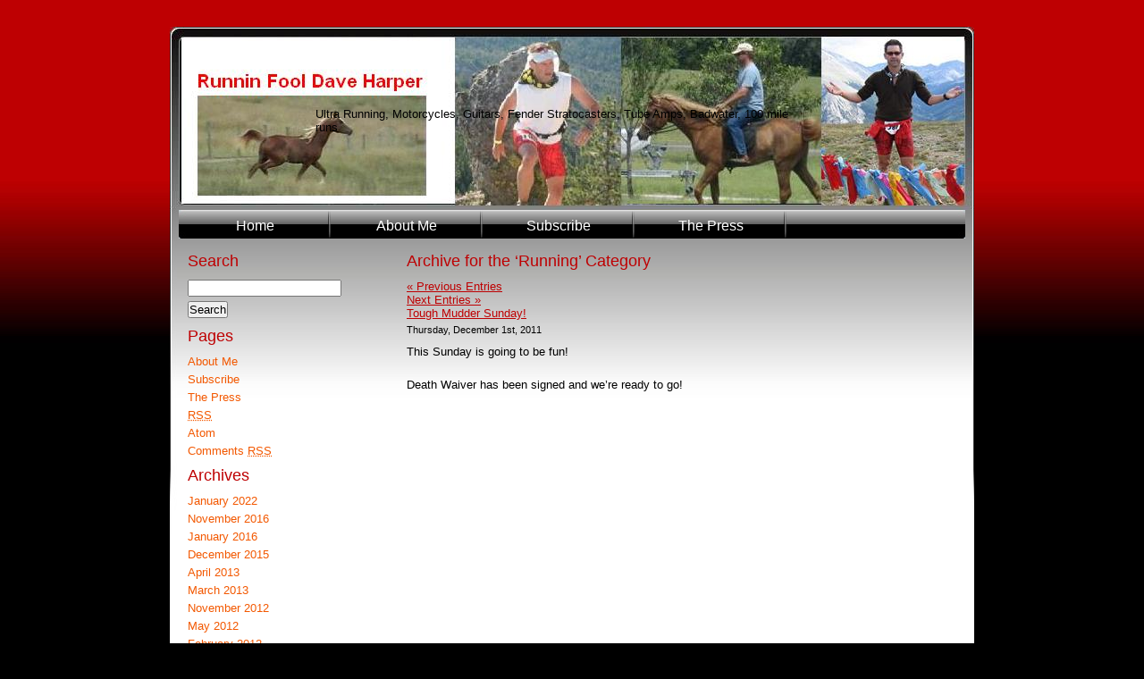

--- FILE ---
content_type: text/html; charset=UTF-8
request_url: http://irun100s.com/daveharper/?cat=4&paged=2
body_size: 7133
content:
<!DOCTYPE html PUBLIC "-//W3C//DTD XHTML 1.0 Transitional//EN" "http://www.w3.org/TR/xhtml1/DTD/xhtml1-transitional.dtd">
<html xmlns="http://www.w3.org/1999/xhtml" lang="en-US">

<head profile="http://gmpg.org/xfn/11">
<meta http-equiv="Content-Type" content="text/html; charset=UTF-8" />

<!-- <title>Running Fool Dave Harper   &raquo; Running</title> -->

<meta name="generator" content="WordPress 5.8.12" /> <!-- leave this for stats -->

<link rel="stylesheet" href="http://irun100s.com/daveharper/wp-content/themes/feather-10/style.css" type="text/css" media="screen" />
<link rel="alternate" type="application/rss+xml" title="Running Fool Dave Harper RSS Feed" href="http://irun100s.com/daveharper/?feed=rss2" />
<link rel="pingback" href="http://irun100s.com/daveharper/xmlrpc.php" />



<meta name='robots' content='max-image-preview:large' />
<link rel='dns-prefetch' href='//s.w.org' />
<link rel="alternate" type="application/rss+xml" title="Running Fool Dave Harper &raquo; Running Category Feed" href="http://irun100s.com/daveharper/?feed=rss2&#038;cat=4" />
		<script type="text/javascript">
			window._wpemojiSettings = {"baseUrl":"https:\/\/s.w.org\/images\/core\/emoji\/13.1.0\/72x72\/","ext":".png","svgUrl":"https:\/\/s.w.org\/images\/core\/emoji\/13.1.0\/svg\/","svgExt":".svg","source":{"concatemoji":"http:\/\/irun100s.com\/daveharper\/wp-includes\/js\/wp-emoji-release.min.js?ver=5.8.12"}};
			!function(e,a,t){var n,r,o,i=a.createElement("canvas"),p=i.getContext&&i.getContext("2d");function s(e,t){var a=String.fromCharCode;p.clearRect(0,0,i.width,i.height),p.fillText(a.apply(this,e),0,0);e=i.toDataURL();return p.clearRect(0,0,i.width,i.height),p.fillText(a.apply(this,t),0,0),e===i.toDataURL()}function c(e){var t=a.createElement("script");t.src=e,t.defer=t.type="text/javascript",a.getElementsByTagName("head")[0].appendChild(t)}for(o=Array("flag","emoji"),t.supports={everything:!0,everythingExceptFlag:!0},r=0;r<o.length;r++)t.supports[o[r]]=function(e){if(!p||!p.fillText)return!1;switch(p.textBaseline="top",p.font="600 32px Arial",e){case"flag":return s([127987,65039,8205,9895,65039],[127987,65039,8203,9895,65039])?!1:!s([55356,56826,55356,56819],[55356,56826,8203,55356,56819])&&!s([55356,57332,56128,56423,56128,56418,56128,56421,56128,56430,56128,56423,56128,56447],[55356,57332,8203,56128,56423,8203,56128,56418,8203,56128,56421,8203,56128,56430,8203,56128,56423,8203,56128,56447]);case"emoji":return!s([10084,65039,8205,55357,56613],[10084,65039,8203,55357,56613])}return!1}(o[r]),t.supports.everything=t.supports.everything&&t.supports[o[r]],"flag"!==o[r]&&(t.supports.everythingExceptFlag=t.supports.everythingExceptFlag&&t.supports[o[r]]);t.supports.everythingExceptFlag=t.supports.everythingExceptFlag&&!t.supports.flag,t.DOMReady=!1,t.readyCallback=function(){t.DOMReady=!0},t.supports.everything||(n=function(){t.readyCallback()},a.addEventListener?(a.addEventListener("DOMContentLoaded",n,!1),e.addEventListener("load",n,!1)):(e.attachEvent("onload",n),a.attachEvent("onreadystatechange",function(){"complete"===a.readyState&&t.readyCallback()})),(n=t.source||{}).concatemoji?c(n.concatemoji):n.wpemoji&&n.twemoji&&(c(n.twemoji),c(n.wpemoji)))}(window,document,window._wpemojiSettings);
		</script>
		<style type="text/css">
img.wp-smiley,
img.emoji {
	display: inline !important;
	border: none !important;
	box-shadow: none !important;
	height: 1em !important;
	width: 1em !important;
	margin: 0 .07em !important;
	vertical-align: -0.1em !important;
	background: none !important;
	padding: 0 !important;
}
</style>
	<link rel='stylesheet' id='wp-block-library-css'  href='http://irun100s.com/daveharper/wp-includes/css/dist/block-library/style.min.css?ver=5.8.12' type='text/css' media='all' />
<link rel="https://api.w.org/" href="http://irun100s.com/daveharper/index.php?rest_route=/" /><link rel="alternate" type="application/json" href="http://irun100s.com/daveharper/index.php?rest_route=/wp/v2/categories/4" /><link rel="EditURI" type="application/rsd+xml" title="RSD" href="http://irun100s.com/daveharper/xmlrpc.php?rsd" />
<link rel="wlwmanifest" type="application/wlwmanifest+xml" href="http://irun100s.com/daveharper/wp-includes/wlwmanifest.xml" /> 
<meta name="generator" content="WordPress 5.8.12" />
</head>
<body>
<div id="page">

<div id="header">
	<div id="headerimg">
		<h1><a href="http://irun100s.com/daveharper/"></a></h1>
		<div class="description">Ultra Running, Motorcycles, Guitars, Fender Stratocasters, Tube Amps, Badwater, 100 mile runs</div>
	</div>
</div>

<ul id="themenu">
<li><a class="" href="http://irun100s.com/daveharper">Home</a></li>
<li class="page_item page-item-2"><a href="http://irun100s.com/daveharper/?page_id=2">About Me</a></li>
<li class="page_item page-item-7"><a href="http://irun100s.com/daveharper/?page_id=7">Subscribe</a></li>
<li class="page_item page-item-468"><a href="http://irun100s.com/daveharper/?page_id=468">The Press</a></li>
</ul>

	<div id="content" class="narrowcolumn">

		
		 		<h2 class="pagetitle">Archive for the &#8216;Running&#8217; Category</h2>

 	  

		<div class="navigation">
			<div class="alignleft"><a href="http://irun100s.com/daveharper/?cat=4&#038;paged=3" >&laquo; Previous Entries</a></div>
			<div class="alignright"><a href="http://irun100s.com/daveharper/?cat=4" >Next Entries &raquo;</a></div>
		</div>

				<div class="post">
				<h3 id="post-307"><a href="http://irun100s.com/daveharper/?p=307" rel="bookmark" title="Permanent Link to Tough Mudder Sunday!">Tough Mudder Sunday!</a></h3>
				<small>Thursday, December 1st, 2011</small>

				<div class="entry">
					<p>This Sunday is going to be fun!</p>
<p>Death Waiver has been signed and we&#8217;re ready to go!</p>
<p><span class="youtube"><iframe loading="lazy" title="YouTube video player" class="youtube-player" type="text/html" width="425" height="344" src="//www.youtube.com/embed/vh5HdPM_QuE?wmode=transparent&amp;fs=1&amp;hl=en&amp;modestbranding=1&amp;iv_load_policy=3&amp;showsearch=0&amp;rel=1&amp;theme=dark" frameborder="0" allowfullscreen></iframe></span></p>
<p><span class="youtube"><iframe loading="lazy" title="YouTube video player" class="youtube-player" type="text/html" width="425" height="344" src="//www.youtube.com/embed/6jU4SfKcJPg?wmode=transparent&amp;fs=1&amp;hl=en&amp;modestbranding=1&amp;iv_load_policy=3&amp;showsearch=0&amp;rel=1&amp;theme=dark" frameborder="0" allowfullscreen></iframe></span></p>
<p><a href="http://www.youtube.com/watch?v=6jU4SfKcJPg">Tough Mudder Trailer</a></p>
<p>&nbsp;</p>
				</div>

				<p class="postmetadata">Posted in <a href="http://irun100s.com/daveharper/?cat=4" rel="category">Running</a>, <a href="http://irun100s.com/daveharper/?cat=1" rel="category">Uncategorized</a> |   <span>Comments Off<span class="screen-reader-text"> on Tough Mudder Sunday!</span></span></p>

			</div>

				<div class="post">
				<h3 id="post-299"><a href="http://irun100s.com/daveharper/?p=299" rel="bookmark" title="Permanent Link to Tough Mudder Tampa!">Tough Mudder Tampa!</a></h3>
				<small>Monday, October 3rd, 2011</small>

				<div class="entry">
					<p>My first &#8216;event&#8217; in quite a while, the TOUGH MUDDER in December.  Myself and a few guys from work are teaming up to experience what is &#8220;<strong>probably the toughest event on the planet</strong>&#8220;.</p>
<p>That is their advertising slogan anyway 🙂</p>
<p>Hey, I&#8217;m sure it sells entries, but 12 miles, 21 obstacles, average time 2 and a half hours?  I don&#8217;t care if it&#8217;s designed by British Special Forces or the Devil himself, I have a very hard time believing this is going to be anything more than a very fun diversion, playing in the mud, climbing on monkey bars,  running through fire, what a cool way to spend a couple hours!</p>
<p><a title="www.toughmudder.com" href="http://www.toughmudder.com" target="_blank">www.toughmudder.com</a></p>
<p>Below are a few details of the upcoming fun.  A map of the course and a description of the 21 obstacles ( well, 20 of them anyway).  Click the picture for fullsize.</p>
<p><a href="http://irun100s.com/daveharper/wp-content/uploads/2011/10/ToughMudderTampa1.jpg"><img loading="lazy" class="aligncenter size-medium wp-image-300" title="ToughMudderTampa1" src="http://irun100s.com/daveharper/wp-content/uploads/2011/10/ToughMudderTampa1-300x225.jpg" alt="" width="300" height="225" srcset="http://irun100s.com/daveharper/wp-content/uploads/2011/10/ToughMudderTampa1-300x225.jpg 300w, http://irun100s.com/daveharper/wp-content/uploads/2011/10/ToughMudderTampa1.jpg 960w" sizes="(max-width: 300px) 100vw, 300px" /></a></p>
<p><a href="http://irun100s.com/daveharper/wp-content/uploads/2011/10/ToughMudderTampa2.jpg"><img loading="lazy" class="aligncenter size-medium wp-image-301" title="ToughMudderTampa2" src="http://irun100s.com/daveharper/wp-content/uploads/2011/10/ToughMudderTampa2-300x225.jpg" alt="" width="300" height="225" srcset="http://irun100s.com/daveharper/wp-content/uploads/2011/10/ToughMudderTampa2-300x225.jpg 300w, http://irun100s.com/daveharper/wp-content/uploads/2011/10/ToughMudderTampa2.jpg 960w" sizes="(max-width: 300px) 100vw, 300px" /></a></p>
<p><a href="http://irun100s.com/daveharper/wp-content/uploads/2011/10/ToughMudderTampa3.jpg"><img loading="lazy" class="aligncenter size-medium wp-image-302" title="ToughMudderTampa3" src="http://irun100s.com/daveharper/wp-content/uploads/2011/10/ToughMudderTampa3-300x225.jpg" alt="" width="300" height="225" srcset="http://irun100s.com/daveharper/wp-content/uploads/2011/10/ToughMudderTampa3-300x225.jpg 300w, http://irun100s.com/daveharper/wp-content/uploads/2011/10/ToughMudderTampa3.jpg 960w" sizes="(max-width: 300px) 100vw, 300px" /></a></p>
<p>December 4th in Tampa!  Bring on the mud, ice, fire, ropes, logs, walls, water cannons, WHATEVER!</p>
				</div>

				<p class="postmetadata">Posted in <a href="http://irun100s.com/daveharper/?cat=5" rel="category">Family</a>, <a href="http://irun100s.com/daveharper/?cat=4" rel="category">Running</a> |   <span>Comments Off<span class="screen-reader-text"> on Tough Mudder Tampa!</span></span></p>

			</div>

				<div class="post">
				<h3 id="post-280"><a href="http://irun100s.com/daveharper/?p=280" rel="bookmark" title="Permanent Link to Post Tupperware 10k Relay Race">Post Tupperware 10k Relay Race</a></h3>
				<small>Thursday, May 12th, 2011</small>

				<div class="entry">
					<p>Yesterday after work we had a Corporate 10k Relay race.   Teams of two to four runners or walkers do 1.55 mile loops.</p>
<p>When I got home afterwards, this was waiting for me on the front door&#8230; (click for full size)</p>
<div id="attachment_281" style="width: 179px" class="wp-caption aligncenter"><a href="http://irun100s.com/daveharper/wp-content/uploads/2011/05/FrontDoorafterRun.jpg"><img aria-describedby="caption-attachment-281" loading="lazy" class="size-medium wp-image-281" title="FrontDoorafterRun" src="http://irun100s.com/daveharper/wp-content/uploads/2011/05/FrontDoorafterRun-169x300.jpg" alt="" width="169" height="300" srcset="http://irun100s.com/daveharper/wp-content/uploads/2011/05/FrontDoorafterRun-169x300.jpg 169w, http://irun100s.com/daveharper/wp-content/uploads/2011/05/FrontDoorafterRun-577x1024.jpg 577w, http://irun100s.com/daveharper/wp-content/uploads/2011/05/FrontDoorafterRun.jpg 1840w" sizes="(max-width: 169px) 100vw, 169px" /></a><p id="caption-attachment-281" class="wp-caption-text">Front door when I got home.</p></div>
<p><strong>VERY COOL!  Thanks Familia!</strong></p>
				</div>

				<p class="postmetadata">Posted in <a href="http://irun100s.com/daveharper/?cat=5" rel="category">Family</a>, <a href="http://irun100s.com/daveharper/?cat=4" rel="category">Running</a> |   <a href="http://irun100s.com/daveharper/?p=280#comments">2 Comments &#187;</a></p>

			</div>

				<div class="post">
				<h3 id="post-266"><a href="http://irun100s.com/daveharper/?p=266" rel="bookmark" title="Permanent Link to What Next?">What Next?</a></h3>
				<small>Monday, March 21st, 2011</small>

				<div class="entry">
					<p>What Next?    After a lifetime of bike races, triathlons and running races, with the last several years including 5 Ironman distance triathlons, 50+ ultramarathons and seven 100+ mile finishes (three Badwater’s, two Western States, Massunutten and Umstead), I’m at a point where I’ve just not been able to get excited enough about any particular event to put in the required training.  I miss it, but yet I can&#8217;t seem to get myself to stay focused enough to do it.</p>
<p>I entered the 2011 Umstead 100 in North Carolina, that will be held this April 1, but last month had my name removed from the entry list so another runner could have the spot.     I simply have not been able to get motivated to do the long training sessions.  I’m loving the workouts I do, clicked off a nice 5 miles this morning before work, fitness is coming along ok, but everything I do is short, and I don’t have a goal, a purpose.   So I’ve been bumbling along staying in decent enough shape, doing some runs, doing some weights, a little bit of lifecycle at the gym, but I NEED to be chasing something.  But WHAT?</p>
<p>SO, after mulling things over for a while, I’ve decided on a new lofty goal of a  <strong>SUB 20:00 5k</strong></p>
<p><strong> </strong> 🙂</p>
<p>That seems kind of silly considering I’ve run countless 18-19 minute 5ks, and a couple 17’s in my life,  but I’ve not tried to run that fast for quite a while.    Though in the last few months I have run a couple 22:30  5k’s, so I’m in the ballpark.</p>
<p>That&#8217;s it, my goal at this point is a <strong>Sub 20 in 2011. </strong>To do that I know I need to  get my weight down to 170 or so, and start kicking in some faster runs.  It will do me good, after so many years of long, slow distance on trails, to change the dynamic with some speedwork, sprints and seeing how fast I can run.</p>
<p>Once I&#8217;ve achieved that, I&#8217;ll see what inspires me.</p>
<p>To help add some variety and let me get some hard workouts,  I&#8217;ve started rebuilding my bike, which has been down for over a year when I had a minor incident resulting in a broke wheel. (well, broken spokes, wheel can be salvaged).  The thing is COVERED in dust and dirt, but MAN, what a nice bike.  I love it, Cannondale Six13 with Campy Record Carbon components.</p>
<p><a href="http://irun100s.com/daveharper/wp-content/uploads/2011/03/IMG_7092.jpg"><img loading="lazy" class="aligncenter size-medium wp-image-269" title="Cannondale rebuild" src="http://irun100s.com/daveharper/wp-content/uploads/2011/03/IMG_7092-300x244.jpg" alt="" width="300" height="244" srcset="http://irun100s.com/daveharper/wp-content/uploads/2011/03/IMG_7092-300x244.jpg 300w, http://irun100s.com/daveharper/wp-content/uploads/2011/03/IMG_7092.jpg 862w" sizes="(max-width: 300px) 100vw, 300px" /></a></p>
<p>THAT’S THE MISSION for all the world to know!  <strong>Sub 20 5k in 2011</strong></p>
<p>&nbsp;</p>
				</div>

				<p class="postmetadata">Posted in <a href="http://irun100s.com/daveharper/?cat=4" rel="category">Running</a> |   <span>Comments Off<span class="screen-reader-text"> on What Next?</span></span></p>

			</div>

				<div class="post">
				<h3 id="post-246"><a href="http://irun100s.com/daveharper/?p=246" rel="bookmark" title="Permanent Link to 22:04 5k and a guitar finished">22:04 5k and a guitar finished</a></h3>
				<small>Monday, December 20th, 2010</small>

				<div class="entry">
					<p>Ran a 22:04 5k last week, kind of surprising with my lack of training lately, but cool, dry weather was a help.    Time to start cranking up the mileage though.</p>
<p>Finished a guitar this weekend, a conglomeration of parts, the body was originally a white Made in Mexico Fender Stratocaster that belongs to Tamara, she took it with her on a John Mayer Cruise in hopes of getting an autograph on it.    The neck is from a 24 inch scale Jagmaster that belongs to William, and the bridge a Made in USA Fender Tremolo bridge.  Metallic Copper paint on body and matching headstock.    The two humbuckers sound great, and it plays real nice.    I love the 24 inch scale neck.</p>
<p><a href="http://irun100s.com/daveharper/wp-content/uploads/2010/12/CopperStrat1.jpg"><img loading="lazy" class="alignnone size-medium wp-image-247" title="CopperStrat1" src="http://irun100s.com/daveharper/wp-content/uploads/2010/12/CopperStrat1-212x300.jpg" alt="" width="212" height="300" srcset="http://irun100s.com/daveharper/wp-content/uploads/2010/12/CopperStrat1-212x300.jpg 212w, http://irun100s.com/daveharper/wp-content/uploads/2010/12/CopperStrat1.jpg 425w" sizes="(max-width: 212px) 100vw, 212px" /></a><a href="http://irun100s.com/daveharper/wp-content/uploads/2010/12/CopperStrat2.jpg"><img loading="lazy" class="alignnone size-medium wp-image-248" title="CopperStrat2" src="http://irun100s.com/daveharper/wp-content/uploads/2010/12/CopperStrat2-206x300.jpg" alt="" width="206" height="300" srcset="http://irun100s.com/daveharper/wp-content/uploads/2010/12/CopperStrat2-206x300.jpg 206w, http://irun100s.com/daveharper/wp-content/uploads/2010/12/CopperStrat2.jpg 413w" sizes="(max-width: 206px) 100vw, 206px" /></a></p>
				</div>

				<p class="postmetadata">Posted in <a href="http://irun100s.com/daveharper/?cat=8" rel="category">Guitar</a>, <a href="http://irun100s.com/daveharper/?cat=4" rel="category">Running</a> |   <span>Comments Off<span class="screen-reader-text"> on 22:04 5k and a guitar finished</span></span></p>

			</div>

				<div class="post">
				<h3 id="post-232"><a href="http://irun100s.com/daveharper/?p=232" rel="bookmark" title="Permanent Link to Testimonial">Testimonial</a></h3>
				<small>Thursday, October 21st, 2010</small>

				<div class="entry">
					<p>One of the Personal Trainers from the Tupperfit Weight Loss Challenge  asked me for a &#8216;testimonial&#8217;.  So I gave her a card like this&#8230;</p>
<p style="text-align: center;"><strong><a class="aligncenter" title="Before I met Olga..." href="http://www.irun100s.com/pages/OlgaCard.htm" target="_blank">Before I met Olga&#8230;</a></strong></p>
<p style="text-align: center;">
<p style="text-align: center;"><strong><br />
</strong></p>
				</div>

				<p class="postmetadata">Posted in <a href="http://irun100s.com/daveharper/?cat=4" rel="category">Running</a>, <a href="http://irun100s.com/daveharper/?cat=1" rel="category">Uncategorized</a> |   <span>Comments Off<span class="screen-reader-text"> on Testimonial</span></span></p>

			</div>

				<div class="post">
				<h3 id="post-219"><a href="http://irun100s.com/daveharper/?p=219" rel="bookmark" title="Permanent Link to Evening 5k">Evening 5k</a></h3>
				<small>Thursday, September 23rd, 2010</small>

				<div class="entry">
					<p>23:10 for the Tupperware Evening 5k.  Not bad considering it was 90 degrees, sunny, very windy and 2nd 5k race of the day.   Sure would like to get those close to or under 20:00.</p>
<p><a href="http://www.addtoany.com/share_save?linkurl=&amp;linkname=Evening%205k" target="_blank"><img src="http://static.addtoany.com/buttons/share_save_256_24.png" alt="Share" /></a></p>
				</div>

				<p class="postmetadata">Posted in <a href="http://irun100s.com/daveharper/?cat=4" rel="category">Running</a> |   <span>Comments Off<span class="screen-reader-text"> on Evening 5k</span></span></p>

			</div>

				<div class="post">
				<h3 id="post-213"><a href="http://irun100s.com/daveharper/?p=213" rel="bookmark" title="Permanent Link to Morning 5k">Morning 5k</a></h3>
				<small>Wednesday, September 22nd, 2010</small>

				<div class="entry">
					<p>Slowly getting myself back to fitness.  This mornings  22:34 Tupperware 5K is a step in the right direction.  That was good enough for 1st place on this particular morning! We have another 5k this evening, will be interesting to see how my legs feel.</p>
<p>I&#8217;m preparing for the Space Coast Marathon in November, then the Umstead 100 in April 2011.   Will probably do Mountain Mist 50k in January, and maybe Cheaha 50k in Feb as I prepare for Umstead.  <strong>Nice to be running again!</strong></p>
<p><a href="http://www.addtoany.com/share_save?linkurl=&amp;linkname=Morning%205k" target="_blank"><img src="http://static.addtoany.com/buttons/share_save_256_24.png" alt="Share" /></a></p>
				</div>

				<p class="postmetadata">Posted in <a href="http://irun100s.com/daveharper/?cat=4" rel="category">Running</a> |   <span>Comments Off<span class="screen-reader-text"> on Morning 5k</span></span></p>

			</div>

		
		<div class="navigation">
			<div class="alignleft"><a href="http://irun100s.com/daveharper/?cat=4&#038;paged=3" >&laquo; Previous Entries</a></div>
			<div class="alignright"><a href="http://irun100s.com/daveharper/?cat=4" >Next Entries &raquo;</a></div>
		</div>

	
	</div>

	<div id="sidebar">
		<ul>
			<li>
				<h2>Search</h2>				
				<form method="get" id="searchform" action="http://irun100s.com/daveharper/">
<div><input type="text" value="" name="s" id="s" />
<input type="submit" id="searchsubmit" value="Search" />
</div>
</form>
			</li>

			

			<li class="pagenav"><h2>Pages</h2><ul><li class="page_item page-item-2"><a href="http://irun100s.com/daveharper/?page_id=2">About Me</a></li>
<li class="page_item page-item-7"><a href="http://irun100s.com/daveharper/?page_id=7">Subscribe</a></li>
<li class="page_item page-item-468"><a href="http://irun100s.com/daveharper/?page_id=468">The Press</a></li>
</ul></li>
<li>
<a href="http://irun100s.com/daveharper/?feed=rss2" title="Syndicate this site using RSS"><abbr title="Really Simple Syndication">RSS</abbr></a>
</li>

<li>
<a href="http://irun100s.com/daveharper/?feed=atom" title="Syndicate this site using Atom">Atom</a>
</li>

<li>
<a href="http://irun100s.com/daveharper/?feed=comments-rss2" title="The latest comments to all posts in RSS">Comments <abbr title="Really Simple Syndication">RSS</abbr></a>
</li>

			<li><h2>Archives</h2>
				<ul>
					<li><a href='http://irun100s.com/daveharper/?m=202201'>January 2022</a></li>
	<li><a href='http://irun100s.com/daveharper/?m=201611'>November 2016</a></li>
	<li><a href='http://irun100s.com/daveharper/?m=201601'>January 2016</a></li>
	<li><a href='http://irun100s.com/daveharper/?m=201512'>December 2015</a></li>
	<li><a href='http://irun100s.com/daveharper/?m=201304'>April 2013</a></li>
	<li><a href='http://irun100s.com/daveharper/?m=201303'>March 2013</a></li>
	<li><a href='http://irun100s.com/daveharper/?m=201211'>November 2012</a></li>
	<li><a href='http://irun100s.com/daveharper/?m=201205'>May 2012</a></li>
	<li><a href='http://irun100s.com/daveharper/?m=201202'>February 2012</a></li>
	<li><a href='http://irun100s.com/daveharper/?m=201112'>December 2011</a></li>
	<li><a href='http://irun100s.com/daveharper/?m=201110'>October 2011</a></li>
	<li><a href='http://irun100s.com/daveharper/?m=201108'>August 2011</a></li>
	<li><a href='http://irun100s.com/daveharper/?m=201105'>May 2011</a></li>
	<li><a href='http://irun100s.com/daveharper/?m=201103'>March 2011</a></li>
	<li><a href='http://irun100s.com/daveharper/?m=201102'>February 2011</a></li>
	<li><a href='http://irun100s.com/daveharper/?m=201012'>December 2010</a></li>
	<li><a href='http://irun100s.com/daveharper/?m=201010'>October 2010</a></li>
	<li><a href='http://irun100s.com/daveharper/?m=201009'>September 2010</a></li>
	<li><a href='http://irun100s.com/daveharper/?m=201007'>July 2010</a></li>
	<li><a href='http://irun100s.com/daveharper/?m=201006'>June 2010</a></li>
	<li><a href='http://irun100s.com/daveharper/?m=201002'>February 2010</a></li>
	<li><a href='http://irun100s.com/daveharper/?m=200910'>October 2009</a></li>
	<li><a href='http://irun100s.com/daveharper/?m=200908'>August 2009</a></li>
	<li><a href='http://irun100s.com/daveharper/?m=200907'>July 2009</a></li>
	<li><a href='http://irun100s.com/daveharper/?m=200906'>June 2009</a></li>
	<li><a href='http://irun100s.com/daveharper/?m=200903'>March 2009</a></li>
	<li><a href='http://irun100s.com/daveharper/?m=200901'>January 2009</a></li>
	<li><a href='http://irun100s.com/daveharper/?m=200811'>November 2008</a></li>
	<li><a href='http://irun100s.com/daveharper/?m=200810'>October 2008</a></li>
	<li><a href='http://irun100s.com/daveharper/?m=200809'>September 2008</a></li>
	<li><a href='http://irun100s.com/daveharper/?m=200808'>August 2008</a></li>
	<li><a href='http://irun100s.com/daveharper/?m=200807'>July 2008</a></li>
	<li><a href='http://irun100s.com/daveharper/?m=200806'>June 2008</a></li>
	<li><a href='http://irun100s.com/daveharper/?m=200805'>May 2008</a></li>
	<li><a href='http://irun100s.com/daveharper/?m=200803'>March 2008</a></li>
	<li><a href='http://irun100s.com/daveharper/?m=200802'>February 2008</a></li>
	<li><a href='http://irun100s.com/daveharper/?m=200801'>January 2008</a></li>
	<li><a href='http://irun100s.com/daveharper/?m=200711'>November 2007</a></li>
	<li><a href='http://irun100s.com/daveharper/?m=200710'>October 2007</a></li>
	<li><a href='http://irun100s.com/daveharper/?m=200709'>September 2007</a></li>
	<li><a href='http://irun100s.com/daveharper/?m=200708'>August 2007</a></li>
	<li><a href='http://irun100s.com/daveharper/?m=200707'>July 2007</a></li>
	<li><a href='http://irun100s.com/daveharper/?m=200706'>June 2007</a></li>
				</ul>
			</li>

			
					</ul>
	</div>

<div id="footer">

	<p>
		 Running Fool Dave Harper <br/>
		 <a title="webdesign"href="http://www.mindloop.be">Webdesign</a> by Mindloop
		 &amp;
		 <a title="webdesign"href="http://www.fastslicer.com">sliced by fastslicer</a>

<li>
<a href="http://irun100s.com/daveharper/?feed=rss2" title="Syndicate this site using RSS"><abbr title="Really Simple Syndication">RSS</abbr></a>
</li>

<li>
<a href="http://irun100s.com/daveharper/?feed=atom" title="Syndicate this site using Atom">Atom</a>
</li>

<li>
<a href="http://irun100s.com/daveharper/?feed=comments-rss2" title="The latest comments to all posts in RSS">Comments <abbr title="Really Simple Syndication">RSS</abbr></a>
</li>
		
		
	</p>
</div>
</div>


		<script type='text/javascript' src='http://irun100s.com/daveharper/wp-includes/js/wp-embed.min.js?ver=5.8.12' id='wp-embed-js'></script>
</body>
</html>


--- FILE ---
content_type: text/css
request_url: http://irun100s.com/daveharper/wp-content/themes/feather-10/style.css
body_size: 1804
content:
/*  
Theme Name: Feather
Theme URI: http://wordpress.org/
Description: Theme created by <a href="http://www.mindloop.be">Mindloop Webontwikkeling</a> (widget ready). Contact me on <a href="mailto:theme@mindloop.be">theme@mindloop.be</a> if you want to have a custom theme designed, PHP development done or a design sliced to xhtml.
Version: 1.0
Author: Andy Mathijs
Author URI: http://www.mindloop.be/

This theme was designed and built by Andy Mathijs,
whose company you will find at http://www.mindloop.be/



*/

/*reset.css*/

body,div,dl,dt,dd,ul,ol,li,h1,h2,h3,h4,h5,h6,pre,form,fieldset,input,textarea,p,blockquote,th,td{margin:0;padding:0;}

table{border-collapse:collapse;border-spacing:0;}

fieldset,img{border:0;}

address,caption,cite,code,dfn,em,strong,th,var{font-style:normal;font-weight:normal;}

ol,ul {list-style:none;}

caption,th {text-align:left;}

h1,h2,h3,h4,h5,h6{font-size:100%;font-weight:normal;}

q:before,q:after{content:'';}

abbr,acronym {border:0;}



/*fonts.css*/

body{font:13px arial,helvetica,clean,sans-serif;*font-size:small;*font:x-small;}table {font-size:inherit;font:100%;}select, input, textarea {font:99% arial,helvetica,clean,sans-serif;}pre, code {font:115% monospace;*font-size:100%;}body * {line-height:1.22em;}



/*standard theme stuff*/
.post ol, .commentlist ol
{
list-style:decimal;
padding:5px 0px 5px 0px;
list-style-position:inside;
}


.post img
{
	float:left;
	margin-right:3px;
	margin-top:3px;
	border:1px solid #CCCCCC;
}


.post ul, .commentlist ul
{
list-style:disc;
list-style-position:inside;
padding:5px 0px 5px 0px;
}

.post li, .commentlist li
{
	padding-bottom:5px;
}

.post strong, .post b
{
	font-weight:bold;
}

.post em, .post i
{
font-style:italic;
}

.page_item .page_item, #sidebar ul.children
{
	margin-left:20px;
}

#calendar_wrap td, #calendar_wrap thead tr th
{
	padding:3px;
}

#calendar_wrap thead
{
	background-color:#BE0002;
	color:white;
	
}

#calendar_wrap caption
{
	text-align:center;
	
}

#searchsubmit
{
	display:block;
	margin-top:5px;
}
/**********************/



div.clear
{
clear:both;
height:0px;
width:0px;
overflow:hidden;
}


body
{
	background-color:black;
	/*margin:10px;*/
	background-attachment:fixed;
	background-image:url(images/background.jpg);
	background-repeat:no-repeat;
	background-position:center top; 
	margin-top:30px;
}

#page
{
	width:900px;
	margin-left:auto;
	margin-right:auto;
	background-image:url(images/content.jpg);
	background-repeat:no-repeat;
background-color:white;
}

#header
{width:900px;
height:205px;
background-image:url(images/header.jpg);
}

#header h1 a 
{

	color:black;
	position:relative;
	top:80px;
	left:130px;
	font-size:189%;
	text-decoration:none;
}

#header div.description
{
	color:black;
	position:relative;
	top:90px;
	left:163px;
	width:550px;
	text-decoration:none;
}


#themenu
{
	width:880px;
height:32px;
background-image:url(images/menu.jpg);
margin-left:auto;
	margin-right:auto;
	margin-bottom:5px;
}

#themenu li
{
	display:inline;
}

#themenu li a
{
	display:block;
	height:24px;
	padding-top:8px;
	width:170px;
	text-align:center;
background-image:url(images/spacer.jpg);
background-position:right;
background-repeat:no-repeat;
color:white;
float:left;
text-decoration:none;
font-size:16px;
	
}

#content
{float:right;
margin-right:35px;
width:600px;
}

	#content .post
	{
		margin-bottom:40px;
	}

	#content .post h2 , #sidebar h2, h3#comments, h3#respond, h2.pagetitle
	{
		display:block;
		color:#BE0002;
		font-size:136%;
		margin-top:10px;
		margin-bottom:10px;
	}

	#content .post h2 a, #content .post h3 a, .navigation a
	{
		color:#BE0002;
	}

	#content .post p, .commentlist p
	{
		line-height:170%
	}

	#content .post p a
	{
		color:#F35800;
	}
	
	#content .post p
		{
			margin-bottom:15px;
			}

	#content .post blockquote
	{
		padding:10px;
		background-color:#CCCCCC;
		font-style:italic;
		margin:10px;
	}

	#content .post blockquote blockquote
	{
		background-color:#666666;
		color:#CCCCCC;
	}

#content .post small
{
	display:block;
	margin:5px 0px 7px 0px;
}

#content .post p.postmetadata
{
	display:block;
	clear:both;
	margin:10px 0px 25px 0px;
	border: 1px dashed #666666;
	padding:10px;
	background-color:#AEAEAE;
}

#content .post p.postmetadata a
{
	color:#BE0002;
}


/*The comments*/
.commentlist li
{
	display:block;
	/*background-color:#6A9FAF;*/
	padding:5px;
	border-left:4px solid #BE0002;
	margin-bottom:15px;
}

.commentlist li li
{
	border-left:none;
}

.commentlist li small.commentmetadata
{
	display:block;
	margin:10px 0px 10px 0px;
}

.commentlist li a
{
	color:#BE0002;
}

#commentform a
{
	color:#BE0002;
}

#commentform input, #commentform textarea
{
	margin-top:5px;
}

h3#comments, h3#respond
{
margin-top:50px;
}


#sidebar
{float:left;
margin-right:30px;
margin-left:20px;

}

#sidebar a
{
	color:#F35800;
	text-decoration:none;
	padding-left:0px;
}




#sidebar li
{
		margin-top:5px;
}

#sidebar a:hover
{
text-decoration:underline;

}

#footer
{
clear:both;
padding-top:50px;
padding-bottom:10px;
text-align:center;
font-size:10px;
color:#666666;
}

#footer a
{
	color:#666666;
}

#footer a:hover
{
	font-style:italic;
}
